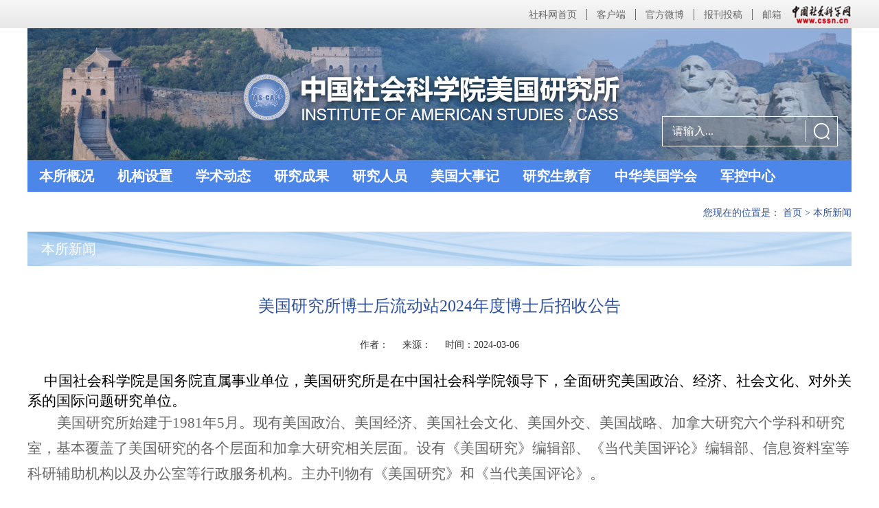

--- FILE ---
content_type: text/html
request_url: http://ias.cass.cn/sy/ggl/202403/t20240306_5737144.shtml
body_size: 7107
content:
<!DOCTYPE html PUBLIC "-//W3C//DTD XHTML 1.0 Transitional//EN" "http://www.w3.org/TR/xhtml1/DTD/xhtml1-transitional.dtd">
<html xmlns="http://www.w3.org/1999/xhtml">
	<head>
	  <meta http-equiv="Content-Type" content="text/html; charset=utf-8" />
		<title>美国研究所博士后流动站2024年度博士后招收公告-中国社会科学院美国研究所</title>
		<meta name="filetype" content="0">
<meta name="publishedtype" content="1">
<meta name="pagetype" content="1">
<meta name="catalogs" content="78290">
<meta name="contentid" content="5737144">
<meta name="publishdate" content="2024-03-06">
<meta name="author" content="邵炜">
<meta name="source" content="">
	  <link rel="stylesheet" type="text/css" href="../../../images/2019_USAYjs.css" />
	  <script type="text/javascript" src="../../../images/jquery1.83-min.js"></script>
	  <script type="text/javascript" src="../../../images/jquery.SuperSlide.2.1.1.js"></script>
	  <script type="text/javascript" src="../../../images/2019_mysBase.js"></script>
	</head>
	<body>
<style>
.innerCR {
    float: right;
    width: 100%;
    margin-top: 24px;
}
.kuand {
background: url(../../../images/2910_1200ttbg.png);
}
</style>
<div class="ymBox">
			<div class="ymBoxCenter">
				<a class="ymLogoA" href="http://www.cssn.cn/">
					<img src="/images/2019_mysYmLogo_02.jpg" alt="社科网首页" />
				</a>
				<ul>  
					<li><a target="_blank"  href="http://www.cssn.cn/">社科网首页</a></li>
					<li><a target="_blank"  href="http://www.cssn.cn/qt/ydkhd/">客户端</a></li>
					<li><a target="_blank"  href="http://e.t.qq.com/cssn-cn?preview">官方微博</a></li>
					<li><a target="_blank"  href="http://www.cssn.cn/qt/wytg/">报刊投稿</a></li>
					<li><a target="_blank"  href="http://www.cssn.cn/qt/lxwm/">邮箱</a></li>
				</ul>
			</div>
		</div>
		<div class="mysCenter">
			<div class="bannerBox">
                <form name="searchform" method="get" action="http://ias.cssn.cn/was5/web/search" onsubmit="return  checkSeach();" target="_blank">
                <input type="hidden" id="channelid" name="channelid" value="224610" />

		<input type="hidden" value name="page" />
		<input type="hidden" value name="perpage" />
		<input type="hidden" value name="templet" />
		<input type="hidden" value="72.1446429754077.89" name="token" />
                <input type="hidden" id="searchscope" name="searchscope" value="DocTitle" />
                <input name="searchword2" id="textfield" type="hidden" />
				
				<div class="indexSearchBox">
					<input class="indexSearchText" name="searchword" id="searchword" autocomplete="off" type="text" value="请输入..." onfocus="if(this.value==this.defaultValue){this.value='';}" onblur="if(this.value==''||this.value==this.defaultValue){this.value=this.defaultValue;}" />
					<input class="indexSearchBtn" type="submit" value="" />
				</div>			
				
                </form>
				<a class="bannerName" href="/">
					<img src="/images/2019_bannerCBg_08.png" />
				</a>
			</div>
			<ul class="mysNavUl">
     
                                <li><a target="_blank" href="http://ias.cssn.cn/bsgk/">本所概况</a></li>
     
                                <li><a target="_blank" href="http://ias.cssn.cn/jgsz/">机构设置</a></li>
     
                                <li><a target="_blank" href="http://ias.cssn.cn/xsjl/">学术动态</a></li>
     
                                <li><a target="_blank" href="http://ias.cssn.cn/lncgyj/">研究成果</a></li>
     
                                <li><a target="_blank" href="http://ias.cssn.cn/yjry/">研究人员</a></li>
     
                                <li><a target="_blank" href="http://ias.cssn.cn/2019_mgdsj/">美国大事记</a></li>
     
                                <li><a target="_blank" href="http://ias.cssn.cn/yjs/">研究生教育</a></li>
     
                                <li><a target="_blank" href="http://ias.cssn.cn/zhmgxh/">中华美国学会</a></li>
     
                                <li><a target="_blank" href="http://ias.cssn.cn/jkzx/">军控中心</a></li>
     
			</ul>
            
		</div>
		<div class="mysCenter">
			<div class="indexCenter">

				<div class="innerCR ">
<div class="innerCrumbsNav">
						您现在的位置是：
                        <a href="../../../" target="_blank" title="首页">首页</a> 
						 > <span>本所新闻</span>
					</div>
					<div class="innerRTitle kuand">
						<a href='../' target='_blank'><font style='color:#FFF'>本所新闻</font></a>
					</div>
					<div class="innerTextBox">
						<h6>美国研究所博士后流动站2024年度博士后招收公告</h6>
						<div class="innerTextLy">
							<span>作者：</span>
							<span>来源：</span>
							<span>时间：2024-03-06</span>
						</div>
                        <div>
						<div class=TRS_Editor><font face="仿宋">&nbsp; &nbsp; &nbsp; <span style="font-size: 16pt;">中国社会科学院是国务院直属事业单位，美国研究所是在中国社会科学院领导下，全面研究美国政治、经济、社会文化、对外关系的国际问题研究单位。</span> </font>
<p class="MsoNormal" style="text-indent:32.0000pt;mso-char-indent-count:2.0000;line-height:28.0000pt;&#10;mso-line-height-rule:exactly;"><font face="仿宋"><span style="font-size: 16pt;">美国研究所始建于1981年5月。现有美国政治、美国经济、美国社会文化、美国外交</span><span style="font-size: 16pt;">、</span><span style="font-size: 16pt;">美国战略</span><span style="font-size: 16pt;">、加拿大研究六</span><span style="font-size: 16pt;">个学科和研究室，基本覆盖了美国研究的各个层面</span><span style="font-size: 16pt;">和加拿大研究相关层面</span><span style="font-size: 16pt;">。设有《美国研究》编辑部、《当代美国评论》编辑部、信息资料室等科研辅助机构以及办公室等行政服务机构。主办刊物有《美国研究》</span><span style="font-size: 16pt;">和</span><span style="font-size: 16pt;">《当代美国评论》。</span><span style="font-size: 16pt;"><o:p></o:p></span></font></p>
<p class="MsoNormal" style="text-indent:30.7000pt;mso-char-indent-count:1.9200;line-height:29.0000pt;&#10;mso-line-height-rule:exactly;"><span style="font-size: 16pt;"><font face="仿宋">根据科研工作需要，现面向社会公开招收博士后研究人员，具体情况公告如下：</font></span><span style="mso-spacerun:'yes';font-family:仿宋;font-size:16.0000pt;&#10;mso-font-kerning:1.0000pt;"><o:p></o:p></span></p>
<p class="MsoNormal" style="text-indent:30.7000pt;mso-char-indent-count:1.9200;line-height:29.0000pt;&#10;mso-line-height-rule:exactly;"><span style="mso-spacerun:'yes';font-family:黑体;mso-bidi-font-weight:bold;&#10;font-size:16.0000pt;mso-font-kerning:1.0000pt;">&nbsp;<font face="黑体">一、基本条件</font></span><span style="mso-spacerun:'yes';font-family:黑体;mso-bidi-font-weight:bold;&#10;font-size:16.0000pt;mso-font-kerning:1.0000pt;"><o:p></o:p></span></p>
<p class="MsoNormal" style="text-indent:30.7000pt;mso-char-indent-count:1.9200;line-height:29.0000pt;&#10;mso-line-height-rule:exactly;"><font face="仿宋"><span style="font-size: 16pt;">1.具有中华人民共和国国籍(含中国港澳台地区居民)，拥护中华人民共和国宪法，遵守国家法律法规，坚持正确的政治方向、学术导向和价值取向，廉洁自律。</span><span style="font-size: 16pt;"><o:p></o:p></span></font></p>
<p class="MsoNormal" style="text-indent:30.7000pt;mso-char-indent-count:1.9200;line-height:29.0000pt;&#10;mso-line-height-rule:exactly;"><font face="仿宋"><span style="font-size: 16pt;">2.1988年1月1日（含）以后出生；</span><span style="font-size: 16pt;"><o:p></o:p></span></font></p>
<p class="MsoNormal" style="text-indent:30.7000pt;mso-char-indent-count:1.9200;line-height:29.0000pt;&#10;mso-line-height-rule:exactly;"><font face="仿宋"><span style="font-size: 16pt;">3.具有博士学位且相关专业学术背景、较突出的科研潜力和工作业绩，较高的外语水平，</span><span style="font-size: 16pt;">较强的敬业精神，能肯埋头苦干，开拓创新；</span><span style="font-size: 16pt;">无科研失信情况，能适应专业研究及国际交流的需要，身体健康。</span><span style="font-size: 16pt;"><o:p></o:p></span></font></p>
<p class="MsoNormal" style="text-indent:32.0000pt;mso-char-indent-count:2.0000;line-height:29.0000pt;&#10;mso-line-height-rule:exactly;"><span style="font-size: 16pt;"><font face="仿宋">4.博士后在站期间须脱产全职从事研究工作，不招收在职博士后。</font></span><span style="mso-spacerun:'yes';font-family:仿宋;font-size:16.0000pt;&#10;mso-font-kerning:1.0000pt;"><o:p></o:p></span></p>
<p class="MsoNormal" style="text-indent:30.7000pt;mso-char-indent-count:1.9200;line-height:29.0000pt;&#10;mso-line-height-rule:exactly;"><span style="mso-spacerun:'yes';font-family:黑体;mso-bidi-font-weight:bold;&#10;font-size:16.0000pt;mso-font-kerning:1.0000pt;">二、招收类型</span><span style="mso-spacerun:'yes';font-family:黑体;mso-bidi-font-weight:bold;&#10;font-size:16.0000pt;mso-font-kerning:1.0000pt;"><o:p></o:p></span></p>
<p class="MsoNormal" style="text-indent:32.0000pt;mso-char-indent-count:2.0000;line-height:29.0000pt;&#10;mso-line-height-rule:exactly;"><span style="font-size: 16pt;"><font face="仿宋" style="">国家资助博士后（</font><font face="仿宋">B、C档）。</font></span><span style="mso-spacerun:'yes';font-family:仿宋;font-size:16.0000pt;&#10;mso-font-kerning:1.0000pt;"><o:p></o:p></span></p>
<p class="MsoNormal" style="text-indent:30.7000pt;mso-char-indent-count:1.9200;line-height:29.0000pt;&#10;mso-line-height-rule:exactly;"><span style="mso-spacerun:'yes';font-family:黑体;mso-bidi-font-weight:bold;&#10;font-size:16.0000pt;mso-font-kerning:1.0000pt;">三、合作导师及研究方向</span><span style="mso-spacerun:'yes';font-family:黑体;mso-bidi-font-weight:bold;&#10;font-size:16.0000pt;mso-font-kerning:1.0000pt;"><o:p></o:p></span></p>
<table class="MsoNormalTable" border="1" cellspacing="0" style="border-collapse:collapse;margin-left:19.6000pt;border:none;&#10;mso-border-left-alt:0.5000pt solid windowtext;mso-border-top-alt:0.5000pt solid windowtext;mso-border-right-alt:0.5000pt solid windowtext;&#10;mso-border-bottom-alt:0.5000pt solid windowtext;mso-border-insideh:0.5000pt solid windowtext;mso-border-insidev:0.5000pt solid windowtext;&#10;mso-padding-alt:0.0000pt 5.4000pt 0.0000pt 5.4000pt ;">
    <tbody>
        <tr style="height:29.4000pt;">
            <td width="160" valign="center" style="width:120.5000pt;padding:0.0000pt 5.4000pt 0.0000pt 5.4000pt ;border-left:1.0000pt solid windowtext;&#10;mso-border-left-alt:0.5000pt solid windowtext;border-right:1.0000pt solid windowtext;mso-border-right-alt:0.5000pt solid windowtext;&#10;border-top:1.0000pt solid windowtext;mso-border-top-alt:0.5000pt solid windowtext;border-bottom:1.0000pt solid windowtext;&#10;mso-border-bottom-alt:0.5000pt solid windowtext;">
            <p class="MsoNormal" align="center" style="text-align:center;"><font face="仿宋"><span style="font-size: 16pt;">合作导师</span><span style="font-size: 16pt;"><o:p></o:p></span></font></p>
            </td>
            <td width="217" valign="center" style="width:163.0000pt;padding:0.0000pt 5.4000pt 0.0000pt 5.4000pt ;border-left:1.0000pt solid windowtext;&#10;mso-border-left-alt:0.5000pt solid windowtext;border-right:1.0000pt solid windowtext;mso-border-right-alt:0.5000pt solid windowtext;&#10;border-top:1.0000pt solid windowtext;mso-border-top-alt:0.5000pt solid windowtext;border-bottom:1.0000pt solid windowtext;&#10;mso-border-bottom-alt:0.5000pt solid windowtext;">
            <p class="MsoNormal" align="center" style="text-align:center;"><font face="仿宋"><span style="font-size: 16pt;">研究方向</span><span style="font-size: 16pt;"><o:p></o:p></span></font></p>
            </td>
            <td width="147" valign="center" style="width:110.6000pt;padding:0.0000pt 5.4000pt 0.0000pt 5.4000pt ;border-left:1.0000pt solid windowtext;&#10;mso-border-left-alt:0.5000pt solid windowtext;border-right:1.0000pt solid windowtext;mso-border-right-alt:0.5000pt solid windowtext;&#10;border-top:1.0000pt solid windowtext;mso-border-top-alt:0.5000pt solid windowtext;border-bottom:1.0000pt solid windowtext;&#10;mso-border-bottom-alt:0.5000pt solid windowtext;">
            <p class="MsoNormal" align="center" style="text-align:center;"><font face="仿宋"><span style="font-size: 16pt;">招收类别</span><span style="font-size: 16pt;"><o:p></o:p></span></font></p>
            </td>
        </tr>
        <tr style="height:28.7000pt;">
            <td width="160" valign="center" style="width:120.5000pt;padding:0.0000pt 5.4000pt 0.0000pt 5.4000pt ;border-left:1.0000pt solid windowtext;&#10;mso-border-left-alt:0.5000pt solid windowtext;border-right:1.0000pt solid windowtext;mso-border-right-alt:0.5000pt solid windowtext;&#10;border-top:none;mso-border-top-alt:0.5000pt solid windowtext;border-bottom:1.0000pt solid windowtext;&#10;mso-border-bottom-alt:0.5000pt solid windowtext;">
            <p class="MsoNormal" align="center" style="text-align:center;"><font face="仿宋"><span style="font-size: 16pt;">袁 </span><span style="font-size: 16pt;">&nbsp;</span><span style="font-size: 16pt;">征</span><span style="font-size: 16pt;"><o:p></o:p></span></font></p>
            </td>
            <td width="217" valign="center" style="width:163.0000pt;padding:0.0000pt 5.4000pt 0.0000pt 5.4000pt ;border-left:1.0000pt solid windowtext;&#10;mso-border-left-alt:0.5000pt solid windowtext;border-right:1.0000pt solid windowtext;mso-border-right-alt:0.5000pt solid windowtext;&#10;border-top:none;mso-border-top-alt:0.5000pt solid windowtext;border-bottom:1.0000pt solid windowtext;&#10;mso-border-bottom-alt:0.5000pt solid windowtext;">
            <p class="MsoNormal" align="center" style="text-align:center;"><font face="仿宋"><span style="font-size: 16pt;">中美关系、美国外交</span><span style="font-size: 16pt;"><o:p></o:p></span></font></p>
            </td>
            <td width="147" valign="center" style="width:110.6000pt;padding:0.0000pt 5.4000pt 0.0000pt 5.4000pt ;border-left:1.0000pt solid windowtext;&#10;mso-border-left-alt:0.5000pt solid windowtext;border-right:1.0000pt solid windowtext;mso-border-right-alt:0.5000pt solid windowtext;&#10;border-top:none;mso-border-top-alt:0.5000pt solid windowtext;border-bottom:1.0000pt solid windowtext;&#10;mso-border-bottom-alt:0.5000pt solid windowtext;">
            <p class="MsoNormal" align="center" style="text-align:center;"><font face="仿宋"><span style="font-size: 16pt;">国资（B、C档）</span><span style="font-size: 16pt;"><o:p></o:p></span></font></p>
            </td>
        </tr>
        <tr style="height:28.7000pt;">
            <td width="160" valign="center" style="width:120.5000pt;padding:0.0000pt 5.4000pt 0.0000pt 5.4000pt ;border-left:1.0000pt solid windowtext;&#10;mso-border-left-alt:0.5000pt solid windowtext;border-right:1.0000pt solid windowtext;mso-border-right-alt:0.5000pt solid windowtext;&#10;border-top:none;mso-border-top-alt:0.5000pt solid windowtext;border-bottom:1.0000pt solid windowtext;&#10;mso-border-bottom-alt:0.5000pt solid windowtext;">
            <p class="MsoNormal" align="center" style="text-align:center;"><font face="仿宋"><span style="font-size: 16pt;">刘卫东</span><span style="font-size: 16pt;"><o:p></o:p></span></font></p>
            </td>
            <td width="217" valign="center" style="width:163.0000pt;padding:0.0000pt 5.4000pt 0.0000pt 5.4000pt ;border-left:1.0000pt solid windowtext;&#10;mso-border-left-alt:0.5000pt solid windowtext;border-right:1.0000pt solid windowtext;mso-border-right-alt:0.5000pt solid windowtext;&#10;border-top:none;mso-border-top-alt:0.5000pt solid windowtext;border-bottom:1.0000pt solid windowtext;&#10;mso-border-bottom-alt:0.5000pt solid windowtext;">
            <p class="MsoNormal" align="center" style="text-align:center;"><font face="仿宋"><span style="font-size: 16pt;">美国政治、中美关系</span><span style="font-size: 16pt;"><o:p></o:p></span></font></p>
            </td>
            <td width="147" valign="center" style="width:110.6000pt;padding:0.0000pt 5.4000pt 0.0000pt 5.4000pt ;border-left:1.0000pt solid windowtext;&#10;mso-border-left-alt:0.5000pt solid windowtext;border-right:1.0000pt solid windowtext;mso-border-right-alt:0.5000pt solid windowtext;&#10;border-top:none;mso-border-top-alt:0.5000pt solid windowtext;border-bottom:1.0000pt solid windowtext;&#10;mso-border-bottom-alt:0.5000pt solid windowtext;">
            <p class="MsoNormal" align="center" style="text-align:center;"><span style="font-size: 16pt;"><font face="仿宋" style="">国资（</font><font face="仿宋" style="">B、C档）</font></span><span style="font-family:仿宋;font-size:16.0000pt;mso-font-kerning:1.0000pt;"><o:p></o:p></span></p>
            </td>
        </tr>
    </tbody>
</table>
<p class="MsoNormal" style="text-indent:32.0000pt;mso-char-indent-count:2.0000;line-height:29.0000pt;&#10;mso-line-height-rule:exactly;"><span style="mso-spacerun:'yes';font-family:黑体;mso-bidi-font-weight:bold;&#10;font-size:16.0000pt;mso-font-kerning:1.0000pt;">四</span><span style="mso-spacerun:'yes';font-family:黑体;mso-bidi-font-weight:bold;&#10;font-size:16.0000pt;mso-font-kerning:1.0000pt;">、相关要求</span><span style="mso-spacerun:'yes';font-family:黑体;mso-bidi-font-weight:bold;&#10;font-size:16.0000pt;mso-font-kerning:1.0000pt;"><o:p></o:p></span></p>
<p class="MsoNormal" style="text-indent:32.1500pt;mso-char-indent-count:2.0000;line-height:29.0000pt;&#10;mso-line-height-rule:exactly;"><b><span style="font-family: 仿宋; font-size: 16pt;">1.招收办法。</span></b><font face="仿宋"><span style="font-size: 16pt;">申请人在公告期内</span><span style="font-size: 16pt;">向我所指定电子邮箱</span><span style="font-size: 16pt;">提交申</span><span style="font-size: 16pt;">报</span><span style="font-size: 16pt;">材料，我所将成立专家评审组，采用面试、答辩等形式考核申请人的综合素质、学术水平和科研能力。通过评审者将被推荐进行申报遴选。按照</span><span style="font-size: 16pt;">“个人申报、单位推荐、专家评审、择优资助”</span><span style="font-size: 16pt;">的原则实施分类分档资助。拟进站人员获选国资计划3个月内，办理进站手续。</span></font><span style="mso-spacerun:'yes';font-family:仿宋;font-size:16.0000pt;&#10;mso-font-kerning:1.0000pt;"><o:p></o:p></span></p>
<p class="MsoNormal" style="text-indent:32.1500pt;mso-char-indent-count:2.0000;line-height:29.0000pt;&#10;mso-line-height-rule:exactly;"><b><span style="font-family: 仿宋; font-size: 16pt;">2.招收要求。</span></b><font face="仿宋"><span style="font-size: 16pt;">除符合基本条件外，申请人应于博士期间独著或作为第一作者或作为第二作者（博士生导师为第一作者）在核心期刊发表至少1篇学术论文；无论文发表者，博士毕业论文应被评为</span><span style="font-size: 16pt;">“优秀”等</span><span style="font-size: 16pt;">次；境外院校毕业博士的成果发表要求可适当放宽。核心期刊范围参照《中文核心期刊要目总览》《中文社会科学引文索引（CSSCI）来源期刊》《中国人文社会科学期刊AMI综合评价报告》。</span></font><span style="mso-spacerun:'yes';font-family:仿宋;font-size:16.0000pt;&#10;mso-font-kerning:1.0000pt;"><o:p></o:p></span></p>
<p class="MsoNormal" style="text-indent:32.1500pt;mso-char-indent-count:2.0000;line-height:29.0000pt;&#10;mso-line-height-rule:exactly;"><b><span style="font-family: 仿宋; font-size: 16pt;">3.支持保障。</span></b><font face="仿宋"><span style="font-size: 16pt;">博士后日常经费由国家按相应档次资助标准拨付</span><span style="font-size: 16pt;">，我所将全部用来保障博士后在站期间的日常生活，包括工资、奖金、生活补助和社会保险个人缴纳部分等。博士后社会保险单位缴纳部分由我所自行承担。</span><span style="font-size: 16pt;">博士后出站前申报科研业绩评估考核资助，国家择优予以一次性资助。我</span><span style="font-size: 16pt;">所</span><span style="font-size: 16pt;">配套</span><span style="font-size: 16pt;">博士后</span><span style="font-size: 16pt;">创新项目经费</span><span style="font-size: 16pt;">以</span><span style="font-size: 16pt;">资助</span><span style="font-size: 16pt;">博士后在站期间的</span><span style="font-size: 16pt;">科研</span><span style="font-size: 16pt;">工作</span><span style="font-size: 16pt;">，并安排独立公寓。</span></font><span style="mso-spacerun:'yes';font-family:仿宋;font-size:16.0000pt;&#10;mso-font-kerning:1.0000pt;"><o:p></o:p></span></p>
<p class="MsoNormal" style="text-indent:32.1500pt;mso-char-indent-count:2.0000;line-height:29.0000pt;&#10;mso-line-height-rule:exactly;"><b><span style="font-family: 仿宋; font-size: 16pt;">4.业绩考核。</span></b><span style="font-size: 16pt;"><font face="仿宋">由国家统一组织。</font></span><span style="mso-spacerun:'yes';font-family:仿宋;font-size:16.0000pt;&#10;mso-font-kerning:1.0000pt;"><o:p></o:p></span></p>
<p class="MsoNormal" style="text-indent:32.1500pt;mso-char-indent-count:2.0000;line-height:29.0000pt;&#10;mso-line-height-rule:exactly;"><b><span style="font-family: 仿宋; font-size: 16pt;">5.在站期限。</span></b><span style="font-size: 16pt;"><font face="仿宋">在站时间一般为两年，确因科研工作需要，经本所党委审批同意，最多可延期半年。</font></span><span style="mso-spacerun:'yes';font-family:仿宋;font-size:16.0000pt;&#10;mso-font-kerning:1.0000pt;"><o:p></o:p></span></p>
<p class="MsoNormal" style="text-indent:30.7000pt;mso-char-indent-count:1.9200;line-height:29.0000pt;&#10;mso-line-height-rule:exactly;"><span style="mso-spacerun:'yes';font-family:黑体;mso-bidi-font-weight:bold;&#10;font-size:16.0000pt;mso-font-kerning:1.0000pt;">五</span><span style="mso-spacerun:'yes';font-family:黑体;mso-bidi-font-weight:bold;&#10;font-size:16.0000pt;mso-font-kerning:1.0000pt;">、申请程序</span><span style="mso-spacerun:'yes';font-family:黑体;mso-bidi-font-weight:bold;&#10;font-size:16.0000pt;mso-font-kerning:1.0000pt;"><o:p></o:p></span></p>
<p class="MsoNormal" style="text-indent:32.0000pt;mso-char-indent-count:2.0000;line-height:29.0000pt;&#10;mso-line-height-rule:exactly;"><font face="仿宋"><span style="font-size: 16pt;">申请者应综合考虑本人研究方向、研究基础、导师研究领域等因素后进行申报</span><span style="font-size: 16pt;">，导师简介详见附件1</span><span style="font-size: 16pt;">。</span></font><span style="mso-spacerun:'yes';font-family:仿宋;font-size:16.0000pt;&#10;mso-font-kerning:1.0000pt;"><o:p></o:p></span></p>
<p class="MsoNormal" style="text-indent:32.1500pt;mso-char-indent-count:2.0000;line-height:29.0000pt;&#10;mso-line-height-rule:exactly;"><b><span style="font-family: 仿宋; font-size: 16pt;">（一）申报材料</span></b><span style="mso-spacerun:'yes';font-family:仿宋;font-size:16.0000pt;&#10;mso-font-kerning:1.0000pt;">（提供电子版即可）</span><span style="mso-spacerun:'yes';font-family:仿宋;font-size:16.0000pt;&#10;mso-font-kerning:1.0000pt;"><o:p></o:p></span></p>
<p class="MsoNormal" style="text-indent:32.0000pt;mso-char-indent-count:2.0000;line-height:29.0000pt;&#10;mso-line-height-rule:exactly;"><font face="仿宋"><span style="font-size: 16pt;">1.</span><span style="letter-spacing: -1pt; font-size: 16pt;">国家资助</span><span style="letter-spacing: -1pt; font-size: 16pt;">博士后</span><span style="letter-spacing: -1pt; font-size: 16pt;">研究人员计划（B、C档）</span><span style="letter-spacing: -1pt; font-size: 16pt;">申报书</span><span style="font-size: 16pt;">（附件2）；</span><span style="font-size: 16pt;"><o:p></o:p></span></font></p>
<p class="MsoNormal" style="text-indent:32.0000pt;mso-char-indent-count:2.0000;line-height:29.0000pt;&#10;mso-line-height-rule:exactly;"><font face="仿宋"><span style="font-size: 16pt;">2.博士研究生毕业证书、博士学位证书扫描件</span><span style="font-size: 16pt;">或博士论文答辩决议书及学位办公室证明</span><span style="font-size: 16pt;">；</span><span style="font-size: 16pt;"><o:p></o:p></span></font></p>
<p class="MsoNormal" style="text-indent:32.0000pt;mso-char-indent-count:2.0000;line-height:29.0000pt;&#10;mso-line-height-rule:exactly;"><font face="仿宋"><span style="font-size: 16pt;">3.2篇（部）已公开发表的学术代表作</span><span style="font-size: 16pt;">（电子版）</span><span style="font-size: 16pt;">；</span><span style="font-size: 16pt;"><o:p></o:p></span></font></p>
<p class="MsoNormal" style="text-indent:32.0000pt;mso-char-indent-count:2.0000;line-height:29.0000pt;&#10;mso-line-height-rule:exactly;"><font face="仿宋"><span style="font-size: 16pt;">4.身份证、户口本（卡）扫描件。</span><span style="font-size: 16pt;"><o:p></o:p></span></font></p>
<p class="MsoNormal" style="text-indent:32.0000pt;mso-char-indent-count:2.0000;line-height:29.0000pt;&#10;mso-line-height-rule:exactly;"><font face="仿宋"><span style="font-size: 16pt;">申请者请于2024年3月</span><span style="font-size: 16pt;">22</span><span style="font-size: 16pt;">日前将上述申报材料电子版打包发送至</span><span style="font-size: 16pt;">邮箱</span><span style="font-size: 16pt;">：</span><span style="font-size: 16pt;">wan</span><span style="font-size: 16pt;">ggw@cass.org.cn，并在邮件主题上注明</span><span style="font-size: 16pt;">:</span><span style="font-size: 16pt;">“国资博士后报名（姓名）”</span><span style="font-size: 16pt;">。</span><span style="font-size: 16pt;">所有申请者的申报材料待我所评审结束后，由我站办公室负责统一销毁及删除。</span></font><span style="mso-spacerun:'yes';font-family:仿宋;font-size:16.0000pt;&#10;mso-font-kerning:1.0000pt;"><o:p></o:p></span></p>
<p class="MsoNormal" style="text-indent:32.1500pt;mso-char-indent-count:2.0000;line-height:29.0000pt;&#10;mso-line-height-rule:exactly;"><b><span style="font-family: 仿宋; font-size: 16pt;">（二）遴选推荐</span></b><b><span style="font-family: 仿宋; font-size: 16pt;"><o:p></o:p></span></b></p>
<p class="MsoNormal" style="text-indent:32.0000pt;mso-char-indent-count:2.0000;line-height:29.0000pt;&#10;mso-line-height-rule:exactly;"><font face="仿宋"><span style="font-size: 16pt;">1.自公告发布之日起至3月</span><span style="font-size: 16pt;">22</span><span style="font-size: 16pt;">日止，申请人提交材料；</span><span style="font-size: 16pt;"><o:p></o:p></span></font></p>
<p class="MsoNormal" style="text-indent:32.0000pt;mso-char-indent-count:2.0000;line-height:29.0000pt;&#10;mso-line-height-rule:exactly;"><font face="仿宋"><span style="font-size: 16pt;">2.3月</span><span style="font-size: 16pt;">2</span><span style="font-size: 16pt;">7日前，</span><span style="font-size: 16pt;">我所</span><span style="font-size: 16pt;">博士后流动站组织专家评审组采用面试、答辩等形式考察申请人的综合素质、学术水平和科研能力，确定推荐人选；</span><span style="font-size: 16pt;"><o:p></o:p></span></font></p>
<p class="MsoNormal" style="text-indent:32.0000pt;mso-char-indent-count:2.0000;line-height:29.0000pt;&#10;mso-line-height-rule:exactly;"><font face="仿宋"><span style="font-size: 16pt;">3.3月2</span><span style="font-size: 16pt;">8</span><span style="font-size: 16pt;">日至31日，组织推荐人进行</span><span style="font-size: 16pt;">网上</span><span style="font-size: 16pt;">系统申报。</span></font><span style="mso-spacerun:'yes';font-family:仿宋;font-size:16.0000pt;&#10;mso-font-kerning:1.0000pt;"><o:p></o:p></span></p>
<p class="MsoNormal" style="text-indent:32.1500pt;mso-char-indent-count:2.0000;line-height:29.0000pt;&#10;mso-line-height-rule:exactly;"><b><span style="font-family: 仿宋; font-size: 16pt;">（三）联系方式</span></b><b><span style="font-family: 仿宋; font-size: 16pt;"><o:p></o:p></span></b></p>
<p class="MsoNormal" style="text-indent:32.0000pt;mso-char-indent-count:2.0000;"><font face="仿宋"><span style="font-size: 16pt;">联系人：王老师</span><span style="font-size: 16pt;"><o:p></o:p></span></font></p>
<p class="MsoNormal" style="text-indent:32.0000pt;mso-char-indent-count:2.0000;"><font face="仿宋"><span style="font-size: 16pt;">联系电话：010-84083509</span><span style="font-size: 16pt;"><o:p></o:p></span></font></p>
<p class="MsoNormal" style="text-indent:31.5000pt;"><font face="仿宋"><span style="font-size: 16pt;">电子邮箱：</span><a href="mailto:wanggw@cass.org.cn"><u><span class="15" style="font-size: 16pt;">wanggw@cass.org.cn</span></u></a><span style="font-size: 16pt;"><o:p></o:p></span></font></p>
<p class="MsoNormal" style="text-indent:31.5000pt;"><font face="仿宋"><span style="font-size: 16pt;">申报截止日期：202</span><span style="font-size: 16pt;">4</span><span style="font-size: 16pt;">年 </span><span style="font-size: 16pt;">3</span><span style="font-size: 16pt;">月</span><span style="font-size: 16pt;">22</span><span style="font-size: 16pt;">日</span><span style="font-size: 16pt;"><o:p></o:p></span></font></p>
<p class="MsoNormal" style="text-indent:31.5000pt;"><span style="mso-spacerun:'yes';font-family:仿宋;font-size:16.0000pt;&#10;mso-font-kerning:1.0000pt;"><br />
</span></p>
<p class="MsoNormal" style="text-align: right; text-indent: 32pt; line-height: 29pt;"><span style="mso-spacerun:'yes';font-family:'Times New Roman';mso-fareast-font-family:仿宋_GB2312;&#10;font-size:16.0000pt;mso-font-kerning:1.0000pt;">&nbsp; &nbsp;</span><span style="mso-spacerun:'yes';font-family:仿宋;letter-spacing:-1.0000pt;&#10;font-size:16.0000pt;mso-font-kerning:1.0000pt;">中国社会科学院</span><span style="mso-spacerun:'yes';font-family:仿宋;letter-spacing:-1.0000pt;&#10;font-size:16.0000pt;mso-font-kerning:1.0000pt;">美国</span><span style="mso-spacerun:'yes';font-family:仿宋;letter-spacing:-1.0000pt;&#10;font-size:16.0000pt;mso-font-kerning:1.0000pt;">研究所</span></p>
<p class="MsoNormal" style="text-align: right; text-indent: 32pt; line-height: 29pt;"><span style="font-family: 仿宋; font-size: 16pt;">2024年3月6日</span></p></div>
                        </div>
					</div>

<script language="JavaScript">

var content2='./P020240306456588094604.docx;./P020240306456588687685.doc';
var appfilesname='附件1：博士后导师简介.docx;附件 2：国家资助博士后研究人员计划（B、C 档）申报书.doc';
if (content2!="")
{
document.write('<div class="innerXgfj">相关附件：</div><ul class="innerXgfjUl">');
var myArray2=content2.split(";");
var myappname=appfilesname.split(";");
for (var nn2=0;nn2<myArray2.length;nn2++)
{
document.write('<li><a href="'+myArray2[nn2]+'" target="_blank" class="body2">'+myappname[nn2]+'</a></li>');
}
document.write('</ul>');
}
</script>

					
					<a  target="_blank" class="innerFhListBtn" href="../">返回列表</a>
				</div>
			</div>
		</div>

<div class="mysFooter">

			<div class="mysFooterUl">
				<!--<a href="">关于我们</a>
				<a href="">诚聘精英</a>
				<a href="">网站地图</a>
				<a href="">联系我们</a>-->
			</div>

			<p class="mysFooterBq">中国社科院美国研究所 版权所有@2010 京ICP备05036911号</p>
			<div class="mysFooterUl">
<div align="center">
<script type="text/javascript">var cnzz_protocol = (("https:" == document.location.protocol) ? " https://" : " http://");document.write(unescape("%3Cspan id='cnzz_stat_icon_1255767420'%3E%3C/span%3E%3Cscript src='" + cnzz_protocol + "s95.cnzz.com/stat.php%3Fid%3D1255767420%26show%3Dpic' type='text/javascript'%3E%3C/script%3E"));</script>
</div>
<div style="display:none">
<script type="text/javascript">document.write(unescape("%3Cscript src='http://cl2.webterren.com/webdig.js?z=28' type='text/javascript'%3E%3C/script%3E"));</script>
<script type="text/javascript">wd_paramtracker("_wdxid=000000000000000000000000000000000000000000")</script>
<script src="http://s22.cnzz.com/stat.php?id=5545901&web_id=5545901" language="JavaScript"></script>
</div>
			</div>
		</div>
<script>
jQuery(function($){
var url="http://ias.cssn.cn/sy/ggl/";
if(url.indexOf("cssn.cn/2019_bsgk/")>0)
{$(".mysNavUl li").eq(0).addClass("active").siblings().removeClass("active");}

if(url.indexOf("cssn.cn/2019_jgsz/")>0)
{$(".mysNavUl li").eq(1).addClass("active").siblings().removeClass("active");}

if(url.indexOf("cssn.cn/2019_zhmgxh_118429/")>0)
{$(".mysNavUl li").eq(2).addClass("active").siblings().removeClass("active");}

if(url.indexOf("cssn.cn/2019_jkzx_118436/")>0)
{$(".mysNavUl li").eq(3).addClass("active").siblings().removeClass("active");}

if(url.indexOf("cssn.cn/2019_xsdt/")>0)
{$(".mysNavUl li").eq(4).addClass("active").siblings().removeClass("active");}

if(url.indexOf("cssn.cn/2019_yjcg_118448/")>0)
{$(".mysNavUl li").eq(5).addClass("active").siblings().removeClass("active");}

if(url.indexOf("cssn.cn/yjry_118631/")>0)
{$(".mysNavUl li").eq(6).addClass("active").siblings().removeClass("active");}

if(url.indexOf("cssn.cn/2019_cbw/")>0)
{$(".mysNavUl li").eq(7).addClass("active").siblings().removeClass("active");}

if(url.indexOf("cssn.cn/2019_mgdsj/")>0)
{$(".mysNavUl li").eq(8).addClass("active").siblings().removeClass("active");}

if(url.indexOf("cssn.cn/2019_yjsjy/")>0)
{$(".mysNavUl li").eq(9).addClass("active").siblings().removeClass("active");}

});
</script>
		<script>
			$(function(){
			
			})
		</script>
	</body>
</html>

--- FILE ---
content_type: text/css
request_url: http://ias.cass.cn/images/2019_USAYjs.css
body_size: 6102
content:
*{
	padding: 0;
	margin: 0;
	border:0;
	font-family: "微软雅黑";
}
li,ul{
	list-style: none;
}
a{
	text-decoration: none;
}
i{
	font-style:normal
}
body,html{
	background: #fff;
}
.ymBox{
	min-width: 1200px;
	background: url(2019_mysYmBg_02.jpg) repeat-x;
	height: 41px;
}
.ymBoxCenter{
	margin: 0 auto;
	height: 41px;
	width: 1200px;
}
.ymBoxCenter ul{
	overflow: hidden;
	float: right;
    height: 16px;
    margin-top: 13px;
}
.ymBoxCenter ul li{
	padding:0 14px;
	border-left: 1px solid #666666;
	line-height: 16px;
	height: 16px;
	float: left;
}
.ymBoxCenter ul li a{
	font-size: 14px;
	color: #666;
	transition: .2s;
	-moz-transition: .2s;	/* Firefox 4 */
	-webkit-transition: .2s;	/* Safari å’Œ Chrome */
	-o-transition: .2s;	/* Opera */
}
.ymBoxCenter ul li a:hover{
	color: #4c86e8;
}
.ymLogoA{
	display: block;
	float: right;
}
.mysCenter{
	width: 1200px;
	margin: 0 auto;
}
.bannerBox{
	height: 192px;
	position: relative;
	background: url(2019_bannerBg.jpg) no-repeat;
}
.indexSearchBox{
	position: absolute;
	right: 20px;
	float: left;
	top: 128px;
	border:1px solid #fff;
	background: url(2019_bannerCBg2_03.png);
	width: 254px;
	height: 42px;
}
.indexSearchBox input.indexSearchText{
	float: left;
	width: 180px;
	height: 31px;
	line-height: 31px;
	border: 0;
	border-right:1px solid #fff ;
	padding:0 14px;
    outline: none;
    font-size: 16px;
    color: #fff;
    margin-top: 5px;
    background: none;
}
.indexSearchBox input.indexSearchBtn{
	width: 45px;
	height: 42px;
	border:0;
	cursor: pointer;
	background: url(2019_searchBtn_03.png) center center no-repeat;
}
.bannerName{
	float: right;
	display: block;
	margin-top: 60px;
	margin-right: 330px;
}
.bannerLogo{
	margin-top: 27px;
	float: right;
	display: block;
}
.mysNavUl{
	overflow: hidden;
	background: #4c86e8;
}
.mysNavUl li{
	float: left;
	height: 46px;
}
.mysNavUl li a{
	padding:0 17px;
	display: block;
	height: 46px;
	line-height: 46px;
	font-size: 20px;
	color: #fff;
	text-align: center;
	background: #4c86e8;
	font-weight: bold;
	transition: .2s;
	-moz-transition: .2s;	/* Firefox 4 */
	-webkit-transition: .2s;	/* Safari å’Œ Chrome */
	-o-transition: .2s;	/* Opera */
}
.mysNavUl li.active a{
	background: #3c65bc;
}
.mysNavUl li a:hover{
	background: #3c65bc;
}
.indexCenter{
	overflow: hidden;
	padding-bottom: 50px;
}
.indexCenter .indexCenterL{
	float: left;
	width: 835px;
}
.indexCenter .indexCenterR{
	float: right;
	width: 335px;
}
.indexLbBox{
	overflow: hidden;
	padding-top: 30px;
}
.indexSlideBox{float: left; width:458px; height:306px; overflow:hidden; position:relative;  }
.indexSlideBox .hd{ height:15px; overflow:hidden; position:absolute; right:14px; bottom:5px; z-index:1; }
.indexSlideBox .hd ul{ overflow:hidden; zoom:1; float:left;  }
.indexSlideBox .hd ul li{ float:left; margin-right:6px;  width:10px; height:10px; line-height:14px; text-align:center; background:url(2019_indexLbYd_05.png) no-repeat; cursor:pointer; }
.indexSlideBox .hd ul li.on{ background:url(2019_indexLbYd_03.png) no-repeat;  }
.indexSlideBox .bd{ position:relative; height:100%; z-index:0; width:458px; height:306px;  }
.indexSlideBox .bd li{ zoom:1; vertical-align:middle;width:458px; height:306px; }
.indexSlideBox .bd img{ width:100%; height:306px; display:block;  }
.indexSlideBox .bd li a{
   display: block;
   position: relative;
   width:458px; height:306px;
}
.indexSlideBox .bd li a span{
   display: block;
   position: absolute;
   left: 0;
   bottom: 0;
   width: 346px;
   padding:0 100px 0 12px;
   background: url(2019_indexLbBg_03.png);
   height: 29px;
   color: #fff;
   font-size: 14px;
   line-height: 29px;
   white-space:nowrap;
   overflow:hidden;
   text-overflow:ellipsis;
}

.indexLbRUlBox{
	width: 350px;
	float: right;
}
.indexLbRUlBox li{
	overflow: hidden;
	margin-bottom: 9px;
	vertical-align: bottom;
}
.indexLbRUlBox li .indexLbRUlTime{
	width: 60px;
	height: 60px;
	background: url(2019_indexLbRulBg_03.png) no-repeat;
	text-align: center;
	float: left;
}
.indexLbRUlBox li .indexLbRUlTime span{
	display: block;
	height: 30px;
	line-height: 35px;
	font-size:14px;
	color: #fff;
}
.indexLbRUlBox li .indexLbRUlTime i{
	display: block;
	height: 30px;
	line-height: 25px;
	font-size:16px;
	color: #0c317c;
	font-weight: bold;
}
.indexLbRUlBox li a{
	display: block;
	float: right;
	width: 272px;
	float: right;
	font-size:16px;
	color: #333333;
	height: 56px;
	line-height: 24px;
	margin-top: 4px;
	padding-bottom:14px;
	background: url(2019_indexLbRulBg_07.png) left bottom repeat-x;
	transition: .2s;
	-moz-transition: .2s;	/* Firefox 4 */
	-webkit-transition: .2s;	/* Safari å’Œ Chrome */
	-o-transition: .2s;	/* Opera */
}
.indexLbRUlBox li a:hover{
	color: #0c317c;
}
.indexListBase{
	padding-top:30px;
}
.indexListBase .indexListTitle{
	height: 32px;
}
.indexListBase .indexListTitle a{
	display: block;
	height: 21px;
	line-height: 21px;
	font-size: 14px;
	color: #2c509d;
	float: right;
}
.indexListTitleName{
	float: left;
	font-size: 21px;
	color: #2c509d;
	font-weight: bold;
	height: 21px;
	line-height: 21px;
}
.indexListTitleName img{
	float: left;
	margin-right: 10px;
}
.indexListUl{
	margin-top: 9px;
}
.indexListUl li{
	overflow: hidden;
	height: 36px;
	line-height: 36px;
	vertical-align: bottom;
	padding-left: 28px;
	background: url(2019_indexImg3_17.png) left center no-repeat;
}
.indexListUl li a{
	float: left;
	display: block;
	font-size: 16px;
	color: #333;
	white-space:nowrap;
    overflow:hidden;
    text-overflow:ellipsis;
	transition: .2s;
	-moz-transition: .2s;	/* Firefox 4 */
	-webkit-transition: .2s;	/* Safari å’Œ Chrome */
	-o-transition: .2s;	/* Opera */
}
.indexListUl li a:hover{
	color: #2c509d;
}
.indexListUl li span{
	float: right;
	font-size: 14px;
	color: #666;
}

.indexYjPlBox{
	margin-top: 30px;
	background: #fafafa;
}
.indexYjPlNav{
	border-top:1px solid #3c65bc;
	overflow: hidden;
}
.indexYjPlNav ul{
	float: left;
}
.indexYjPlNav ul li{
	float: left;
	padding:0 40px;
	height: 45px;
	line-height: 50px;
	font-size: 21px;
	color: #2c509d;
	position: relative;
	cursor: pointer;
}
.indexYjPlNav ul li i{
	display: none;
	width: 12px;
	height: 8px;
	position: absolute;
	top: 0;
	left: 50%;
	margin-left: -6px;
	background: url(2019_indexImg3_24.png) no-repeat;
}
.indexYjPlNav ul li.active{
	color: #fff;
	background: #588fe7;
}
.indexYjPlNav ul li.active i{
	display: block;
}
.indexYjPlNav a{
	float: right;
	display: none;
	height: 45px;
	font-size: 14px;
	color: #2c509d;
	line-height: 45px;
	margin-right: 10px;
}
.indexYjPlNav a.active{
	display: block;
}
.indexYjPlCenter{
	overflow: hidden;
	padding:0 18px 14px;
	display: none;
}
.indexYjPlCenter.active{
	display: block;
}
.indexYjPlCenterL{
	float: left;
	width: 372px;
}
.indexYjPlCenterL .indexYjPlName{
	padding-top: 15px;
	height: 28px;
	white-space:nowrap;
    overflow:hidden;
    text-overflow:ellipsis;
}
.indexYjPlCenterL .indexYjPlName span{
	font-size:21px;
	color: #000;
	font-weight: bold;
}
.indexYjPlCenterL .indexYjPlName i{
	font-style: italic;
	font-size:16px;
	color: #0c317c;
}
.indexYjPlZy{
	font-size:16px;
	color: #333333;
	font-weight: bold;
	padding:14px 0 4px;
}
.indexYjPlCenterL p{
	font-size:16px;
	color: #333333;
	line-height: 30px;
}
.indexYjPlUl{
	float: right;
	width: 373px;
	padding-left: 25px;
	border-left:1px solid #cccccc;
	margin-top: 64px;
}
.indexYjPlUl li{
	overflow: hidden;
	height: 36px;
	margin-bottom: 20px;
	background: url(2019_indexLbRulBg_07.png) left bottom repeat-x;
}
.indexYjPlUl li a{
	float: left;
	font-size:16px;
	color: #333333;
	line-height: 16px;
	transition: .2s;
	-moz-transition: .2s;	/* Firefox 4 */
	-webkit-transition: .2s;	/* Safari å’Œ Chrome */
	-o-transition: .2s;	/* Opera */
}
.indexYjPlUl li a:hover{
	color: #2c509d;
}
.indexYjPlUl li span{
	float: right;
	font-size:14px;
	color: #666;
	line-height: 16px;
}
.indexList2Box{
	overflow: hidden;
	padding-top:18px ;
}
.indexList2Box .indexList2L{
	width: 402px;
	float: left;
}
.indexList2Box .indexList2R{
	width: 402px;
	float: right;
}
.indexList2Box .indexListBase .indexListTitleName{
	border-bottom: 2px solid #2c509d;
}
.indexList2Box .indexListBase .indexListUl li{
	padding-left: 16px;
	background: url(2019_indexImg3_33.png) left center no-repeat;
}
.indexListTitleNameZz img{
	position: relative;
    top: -5px;
}
.indexList2Box .indexListTitleName{
	padding-bottom: 9px;
	padding-right: 10px;
}
.indexBookBox{
	margin-top: 35px;
	background: #fafafa;
	padding:20px 15px;
}
.indexBookBox ul{
	overflow: hidden;
}
.indexBookBox ul li{
	width: 127px;
	height: 176px;
	padding:0 17px;
	float: left;
}
.indexBookBox ul li a{
	display: block;
}
.indexBookBox ul li a img{
	display: block;
	width: 100%;
	height: 100%;
}

.indexRList{
	margin-top: 30px;
	background: #fafafa;
}
.indexRTitle{
	height: 53px;
	background: url(2019_indexImg3_03.jpg);
}
.indexRTitle p{
	float: left;
	font-size:21px;
	color: #2c509d;
	line-height: 53px;
	padding-left: 20px;
	font-weight: 500;
}
.indexRTitle a{
	display: block;
	float: right;
	font-size:14px;
	color: #2c509d;
	line-height: 53px;
	padding-right: 20px;
}
.indexRListC{
	padding:0 20px;
}

.indexLbRUl2Box{
	margin-top: 20px;
}
.indexLbRUl2Box li{
	overflow: hidden;
	margin-bottom: 7px;
	border-bottom: 1px solid #eaeaea;
}
.indexLbRUl2Box li .indexLbRUl2Time{
	width: 60px;
	height: 60px;
	background: url(2019_indexLbRulBg_03.png) no-repeat;
	text-align: center;
	float: left;
}
.indexLbRUl2Box li .indexLbRUl2Time span{
	display: block;
	height: 30px;
	line-height: 35px;
	font-size:14px;
	color: #fff;
}
.indexLbRUl2Box li .indexLbRUl2Time i{
	display: block;
	height: 30px;
	line-height: 25px;
	font-size:16px;
	color: #0c317c;
	font-weight: bold;
}
.indexLbRUl2Box li a{
	display: block;
	float: right;
	width: 215px;
	float: right;
	font-size:16px;
	color: #333333;
	height: 56px;
	line-height: 24px;
	padding-top: 4px;
	padding-bottom:14px;
	transition: .2s;
	-moz-transition: .2s;	/* Firefox 4 */
	-webkit-transition: .2s;	/* Safari å’Œ Chrome */
	-o-transition: .2s;	/* Opera */
}
.indexLbRUl2Box li a:hover{
	color: #0c317c;
}
.indexRListBase{
	padding-bottom: 10px;
}
.indexRListBase li{
	padding-left: 16px;
	background: url(2019_indexImg3_07.png) left center no-repeat;
	font-size: 16px;
	height: 36px;
	line-height: 36px;
	vertical-align: bottom;
}
.indexRListBase li a{
	display: block;
	height: 36px;
	line-height: 36px;
  color: #333;
  transition: .2s;
	-moz-transition: .2s;	/* Firefox 4 */
	-webkit-transition: .2s;	/* Safari å’Œ Chrome */
	-o-transition: .2s;	/* Opera */
}
.indexRListBase li a:hover{
	color: #0c317c;
}
.indexRBlueUl{
	margin-top: 30px;
	border:1px solid #f5f5f5;
	padding:0 11px;
}

.indexRBlueUl li{
	padding:10px 0;
}
.indexRBlueUl li a{
	display: block;
}
.indexRBlueUl li a img{
	width: 311px;
	height: 86px;
}
.indexRBlueLiOne{
	border-bottom: 1px solid #f5f5f5;
}
.indexRListSp{
	background: none;
	margin-top: 35px;
}
.indexRListSp .indexRListC{
	padding:0 26px
}
.indexRVideo{
	width: 100%;
	height: 211px;
	display: block;
	position: relative;
	margin-top: 20px;
}
.indexRVideo img{
	width: 100%;
	height: 100%;
}
.indexRVideo i{
	width: 60px;
	height: 60px;
	background: url(2019_indexVideoBtn_03.png) no-repeat;
	position: absolute;
	z-index: 1;
	top: 50%;
	left: 50%;
	margin-top: -30px;
	margin-left: -30px;
}
.indexRVideoText{
	display: block;
	height: 34px;
	font-size: 16px;
	color: #333;
	line-height: 34px;
	-moz-transition: .2s;	/* Firefox 4 */
	-webkit-transition: .2s;	/* Safari å’Œ Chrome */
	-o-transition: .2s;	/* Opera */
}
.indexRListSp .indexRListC:hover .indexRVideoText{
	color: #0c317c;
}
.indexRBUl{
	/*margin-top: 10px;*/
}
.indexRBUl li{
	padding-top: 20px;
}
.indexRBUl li a{
	display: block;
	position: relative;
}
.indexRBUl li a span{
	height: 98px;
	line-height: 98px;
	font-size: 32px;
	text-align: center;
	display: block;
	width: 100%;
	position: absolute;
	top: 0;
	left: 0;
	color: #fff;
	font-weight: bold;
}
.indexRBUl li a img{
	width: 100%;
	height: 98px;
}
.mysFooter{
	min-width: 1200px;
	background: url(2019_indexImg3_50.jpg) center center ;
	width: 100%;
	height: 100px;
}
.mysFooterUl{
	text-align: center;
	margin:0 0 18px;
	padding:22px 0 0;
}
.mysFooterUl a{
	font-size:18px;
	line-height: 18px;
	display: inline-block;
	padding:0 16px;
	height: 18px;
	border-left:1px solid #0c317c;
	color: #0c317c;
}
.mysFooterBq{
	text-align: center;
	font-size:16px;
	line-height: 16px;
	height: 16px;
	color: #0c317c;
}
/*å†…é¡µæ ·å¼*/
.innerCL{
	float: left;
	width: 334px;
	margin-top: 56px;
}
.innerCR{
	float: right;
	width: 836px;
	margin-top: 24px;
}
.innerCLTitle{
	height: 52px;
}
.innerCL .indexRTitle p{
	font-weight: bold;
}
.innerCLNav{
	background: #fafafa;
}
.innerCLNav li{
   height: 58px;
   border-bottom: 1px solid #f2f2f2;
}
.innerCLNav li a{
	display: block;
	border-left:4px solid #fafafa;
	color: #666666;
	font-size: 18px;
	text-align: center;
	height: 58px;
	line-height: 58px;
	-moz-transition: .2s;	/* Firefox 4 */
	-webkit-transition: .2s;	/* Safari å’Œ Chrome */
	-o-transition: .2s;	/* Opera */
}
.innerCLNav li.active{
	border-bottom: 0px;
}
.innerCLNav li.active a{
	border-left:4px solid #2c509d;
	color: #2c509d;
	background: #fff;
}
.innerCLNav li a:hover{
	color: #2c509d;
}
.innerCrumbsNav{
	height: 34px;
	font-size: 14px;
	color: #2c509d;
	line-height: 14px;
	text-align: right;
}
.innerCrumbsNav a{
	color: #2c509d;
	-moz-transition: .2s;	/* Firefox 4 */
	-webkit-transition: .2s;	/* Safari å’Œ Chrome */
	-o-transition: .2s;	/* Opera */
}
.innerCrumbsNav a:hover{
	color:#0c2d74
}
.innerRTitle{
	background: url(2019_innerRTitleBg_03.png);
	height: 50px;
	padding-left: 20px;
	font-size: 20px;
	color: #fff;
	line-height: 50px;
}
.innerTextBox h6 {
    color: #2c509d;
    font-size: 24px;
    text-align: center;
    /* height: 78px; */
    line-height: 36px;
    font-weight: 500;
    padding: 40px 0 30px;
}
.innerTextBox p{
	color: #666;
	font-size: 16px;
	line-height: 28px;
	text-indent:2em;
	margin-bottom: 28px;
}
.innerTextTitle{
	color: #777 !important;
	font-weight: bold;
	margin-bottom: 0 !important;
}
.innerTextBox img{
	display: block;
	margin: 0 auto;
	max-width: 836px;
	margin-bottom: 28px;
}
.innerLdUl{
    padding:0 20px;
}
.innerLdUl li{
	border-bottom:1px dashed #d2d2d2;
	padding-bottom: 30px;
}
.innerLdUl li .innerLdUlLi{
	margin:30px 0 0;
	border:1px solid #e5e5e5;
	padding:20px 19px;
	overflow: hidden;
}
.innerLdUl li .innerLdUlLi a.innerLdImg{
	border:1px solid #e5e5e5;
	display: block;
	float: left;
	width: 111px;
	height: 163px;
	overflow: hidden;
}
.innerLdUl li .innerLdUlLi a.innerLdImg img{
	width: 100%;
	min-height:100%;
}
.innerLdUl li .innerLdUlLi .innerLdTextBox{
	width: 625px;
	float: right;
}
.innerLdUl li .innerLdUlLi .innerLdTextBox div{
	color: #2c509d;
	font-size: 20px;
}
.innerLdUl li .innerLdUlLi .innerLdTextBox span{
	color: #888;
	font-size: 16px;
	display: block;
	margin:5px 0;
}
.innerLdUl li .innerLdUlLi .innerLdTextBox p{
	color: #505050;
	font-size: 16px;
	line-height: 28px;
	text-indent: 2em;
}
.innerLdUl li .innerLdUlLi .innerLdTextBox p a{
	color: #505050;
}
.innerLdUl li .innerLdUlLi .innerLdTextBox p a:hover{
	color: #2c509d;
}
.innerLdXqBox{
	padding:30px;
}
.innerLdXqJj{
	overflow: hidden;
	margin-bottom: 40px;
}
.innerLdXqJj img{
	width: 118px;
	height: 173px;
	float: left;
}
.innerLdXqJj .innerLdXqJjR{
	width: 615px;
	float: right;
}
.innerLdXqJj .innerLdXqJjR p{
	color: #2c509d;
	font-size: 24px;
}
.innerLdXqJj .innerLdXqJjR .innerLdXqJjUl{
	overflow: hidden;
	margin-top: 30px;
	width: 550px;
	padding-bottom: 18px;
}
/*
.innerLdXqJj .innerLdXqJjR .innerLdXqJjUl li{
	float: left;
	font-size: 16px;
	color: #666666;
	height: 16px;
	line-height: 16px;
	width: 250px;
}
*/
.innerLdXqJj .innerLdXqJjR .innerLdXqJjUl li{
	float: left;
	font-size: 16px;
	color: #666666;
	/* height: 16px; */
	line-height: 30px;
	width: 550px;
}
.innerLdTitle{
	border-bottom: 1px solid #c8def5;
	height: 20px;
}
.innerLdTitle span{
	display: block;
	float: left;
	font-size: 20px;
	color: #333;
	height: 22px;
	line-height: 21px;
	background: #fff;
    padding-right: 10px;
}
.innerLdGrjjP{	
	margin-top: 24px;
	padding-bottom: 20px;
}
.innerLdGrjjP p{
	font-size: 16px;
	color: #343434;
	line-height:28px;
	text-indent: 2em;
	margin-bottom: 11px;
}
.innerLdYjcg{
	margin-top: 20px;
}
.innerLdYjcg li{
	font-size: 16px;
	color: #343434;
	line-height: 39px;
}
.innerLdYjcg li a{
	color: #343434;
	display: block;
	text-indent: 2em;
}
.innerLdYjcg li:hover a{
	color: #2c509d;
}
.innerCbwUlTitle{
	background: #fafafa;
	overflow: hidden;
	margin-top: 30px;
}
.innerCbwBoxLrld{
    width:250px;
	margin-left:10px;
	background:#fafafa;
}

.innerCbwUlTitle div{
	float: left;
	text-align: center;
	color: #6094e9;
	font-size: 20px;
	height: 36px;
	line-height: 36px;
}
.innerCbwUlTitle div.innerCbwUlTitleName{
	width: 480px;
}
.innerCbwUlTitle div.innerCbwUlTitleAuthor{
	width: 130px;
	border-left:20px solid #fff;
	border-right:20px solid #fff;
}
.innerCbwUlTitle div.innerCbwUlTitleTime{
	width: 146px;
}
.innerCbwBox{
	padding:0 20px;
}
.innerCbwUl{
	margin-top: 10px;
}
.innerCbwUl li{
	overflow: hidden;
	vertical-align: bottom;
	padding-bottom: 1px;
	background: url(2019_indexLbRulBg_07.png) left bottom repeat-x;
}
.innerCbwUl li a,.innerCbwUl li span{
	color: #333;
	font-size: 16px;
	height: 55px;
	line-height: 55px;
	float: left;
	display: block;
	-moz-transition: .2s;	/* Firefox 4 */
	-webkit-transition: .2s;	/* Safari å’Œ Chrome */
	-o-transition: .2s;	/* Opera */
}
.innerCbwUl li a:hover{
	color:#4c86e8
}
.innerCbwUl li a.innerCbwUlName{
	width: 480px;
	text-align: left;
}
.innerCbwUl li a.innerCbwUlAuthor{
	width: 130px;
	border-left:20px solid #fff;
	border-right:20px solid #fff;
	text-align: center;
}
.innerCbwUl li a.innerCbwUlAuthorLrld{
	margin-left:10px;
	width: 250px;
	text-align: center;
}
.innerCbwUl li .innerCbwUlTime{
	width: 146px;
	text-align: center;
	color: #666;
}

/*åˆ†é¡µ*/
.badoo1 {
		font-size: 13px;
		padding-bottom: 10px;
		color: #48b9ef;
		padding-top: 10px;
		position: relative;
	}
	.badoo1 a {
		border: #ddd 1px solid;
		margin: 0px 8px;
		text-decoration: none;
		color: #333;
		padding: 0px 8px;
		display: block;
		float: left;
		height: 32px;
		line-height: 32px;
		min-width: 12px;
		text-align: center;
		cursor: pointer;
	}
	.badoo1 a:hover {
		border: #6094e9 1px solid;
	}
	.badoo1 span {
		display: block;
		float: left;
		height: 34px;
		line-height: 34px;
		margin: 0 2px;
		min-width: 12px;
		text-align: center;
	}
	.badoo1_txt {
		float: left;
		height: 34px;
		line-height: 34px;
		margin: 0 2px;
	}
	.badoo1_nr1 {
		position: relative;
		left: 50%;
		float: left;
	}
	.badoo1_nr2 {
		position: relative;
		left: -50%;
		float: left;
	}
	.badoo1 a:active {
		border: #6094e9 1px solid;
		color: #fff;
	}
	.badoo1 .current {
		border: #6094e9 1px solid;
		background-color: #6094e9;
		padding: 0px 10px;
		display: block;
		float: left;
		color: #fff;
		height: 32px;
		line-height: 32px;
		margin:0 8px;
	}
	.badoo1 span.disabled {
		display: none
	}
	.badoo1 {
		font-family: 'Microsoft YaHei', 'å¾®è½¯é›…é»‘';
		font-size: 14px;
		color: #333
	}
	.badoo1 input[type=text] {
		height: 32px;
		line-height: 32px;
		padding: 0 6px;
		margin: 0 2px 0 8px;
		border: 1px solid #ddd;
		display: block;
		float: left;
	}
	.badoo1 input[type=submit] {
		height: 34px;
		width: 42px;
		margin: 0 8px;
		border: 1px solid #ddd;
		display: block;
		float: left;
		cursor: pointer;
	}
/*åˆ†é¡µ*/	
.innerMgyj{
	overflow: hidden;
	margin-top: 23px;
}
.innerMgyj .innerMgyjL{
	/*width: 590px;
	float: left;*/
}
.innerMgyj img{
	width: 206px;
	height: 280px;
	float: right;
	margin-left: 60px;
}
.innerMgyjName{
	color: #2c509d;
	font-size: 24px;
}
.innerMgyjE{
	color: #666;
	font-size: 24px;
	margin-bottom: 15px;
	margin-top: 5px;
}
.innerMgyjL p{
	color: #666;
	font-size: 16px;
	line-height: 30px;
}
.innerMgyjP{
	margin-top: 30px;
}
.innerTextLy{
	text-align: center;
	font-size: 14px;
	color: #333;
	margin-bottom: 28px;
}
.innerTextLy span{
	padding:0 8px;
}
.innerXgfj{
	font-size: 20px;
	color: #666;
	height: 20px;
	line-height: 20px;
	padding-bottom: 11px;
	border-bottom: 1px solid #f8f8f8;
	padding-top: 10px;
}
.innerXgfjUl{
	
}
.innerXgfjUl li{
	padding-left: 23px;
	background: url(2019_MysFjImg_03_06.jpg) left center no-repeat;
	border-bottom: 1px dashed #e5e5e5;
}
.innerXgfjUl li a{
	display: block;
	height: 55px;
	line-height: 55px;
	font-size: 16px;
	color: #666;
}
.innerXgfjUl li:hover{
	background: url(2019_MysFjImg_03_03.jpg) left center no-repeat;
}
.innerXgfjUl li:hover a{
	color: #2c509d;
}
.innerFhListBtn{
	display: block;
	margin:40px auto 0;
	width: 98px;
	height: 46px;
	line-height: 46px;
	padding-left: 65px;
	border:1px solid #2c509d;
	font-size: 16px;
	color: #2c509d;
	background: url(2019_MysFhImg_03.jpg) 26px center no-repeat;
}
.innerBgsS{
	width: 836px;
	/*background: url(2019_mysBgs_03.jpg) no-repeat;*/
	padding-top: 30px;
	padding-left: 20px;
}
.innerBgsS ul{
	overflow: hidden;
	width: 770.5px;
	padding:10px 0 29px 23.5px;
	border:1px solid #e7f1f9;
	-webkit-box-shadow: 0 0 15px #e7f1f9;
    -moz-box-shadow: 0 0 15px #e7f1f9;
    box-shadow: 0 0 15px #e7f1f9;
}
.innerBgsS ul li{
	width: 118px;
	float: left;
	margin: 20px 15.5px 0;
}
.innerBgsS ul li{
	width: 118px;
	float: left;
}
.innerBgsS ul li img{
	width: 118px;
	height: 173px;
}
.innerBgsS ul li a{
	display: block;
}
.innerBgsS ul li span{
	display: block;
	text-align: center;
	font-size: 16px;
	color: #000;
	line-height: 16px;
	height: 16px;
	margin-top: 10px;
}
.innerBgsS ul li a:hover span{
	color: #4c86e8;
}
.innerBgsP{
	margin-top: 22px;
	padding-bottom: 25px;
}
.innerBgsP p{
	margin-bottom: 10px;
	margin-top: 0;
}
.innerZxggUl li{
	padding-left: 0;
	height: 55px;
	line-height: 55px;
	background: url(2019_indexLbRulBg_07.png) left bottom repeat-x;
}
.innerZxggUl li a{
	padding-left: 17px;
	height: 55px;
	line-height: 55px;
	background: url(2019_indexImg3_33.png) left center no-repeat;
}
.innerZxjsUl{
	margin-bottom: 30px;
}
.innerZxjsUl li{
	text-indent: 2em;
	color: #666;
    font-size: 16px;
    line-height: 28px;
}
.innerTpUlBox{
	padding:20px 0 20px 20px;
}
.innerTpNewUl{
	overflow: hidden;
	margin-left: -20px;
}

.innerTpNewUl li{
	float: left;
	width: 252px;
	margin:0 0 25px 20px;
}
.innerTpNewUl li a{
	display: block;
}
.innerTpNewUl li a img{
	width: 244px;
	height: 162px;
	padding:3px;
	border:1px solid #f2f2f2; 
}
.innerTpNewUl li a span{
	display: block;
	height: 52px;
	line-height: 26px;
	font-size: 16px;
	color: #666;
	display: -webkit-box;
    -webkit-box-orient: vertical;
    -webkit-line-clamp: 2;
    overflow: hidden;
    -moz-transition: .2s;	/* Firefox 4 */
	-webkit-transition: .2s;	/* Safari å’Œ Chrome */
	-o-transition: .2s;	/* Opera */
}
.innerTpNewUl li a:hover span{
	color:#4c86e8
}
.innerYjry{
	border-bottom: 1px solid #e6e6e6;
	border-left: 1px solid #fff;
	border-right: 1px solid #fff;
	padding:30px 19px;
	overflow: hidden;
}
.innerYjry .innerYjryLA{
	display: block;
	float: left;
	width: 120px;
	height: 160px;
}
.innerYjry .innerYjryLA img{
	width: 120px;
	height: 160px;
}
.innerYjryR{
	width: 655px;
	float: right;
}
.innerYjryRTitle{
	border-bottom: 2px solid #c5ddf5;
	padding-bottom: 10px;
	overflow: hidden;
}
.innerYjryRTitle a{
	font-size: 20px;
	display: block;
	float: left;
	line-height: 20px;
	margin-right: 10px;
	color: #2c509d;
}
.innerYjryRTitle i{
	font-size: 16px;
	display: block;
	float: left;
	color: #666;
}
.innerYjryR ul{
	overflow: hidden;
	padding-top: 10px;
}
.innerYjryR ul li{
	float: left;
	width: 34%;
	height: 36px;
	line-height: 36px;
	font-size: 16px;
	color: #666;
}
.innerYjryRUl li{
	width: 49.8% !important;
	height: 31px !important;
	line-height: 31px !important;
}
.innerYjryR p{
	height: 31px;
	line-height: 31px;
	font-size: 16px;
	color: #666;
}
.innerYjXqZw{
    margin-bottom: 10px;
    font-size: 16px;
    color: #666666;
    height: 16px;
    line-height: 16px;
}
.innerYjXqPhone{
	overflow: hidden;
	font-size: 16px;
    color: #666666;
}
.innerYjXqPhone span{
	display: block;
	float: left;
	margin-right: 5px;
	/*height: 16px;
    line-height: 16px;*/
   line-height: 32px;
}
.innerYjXqPhone .innerYjXqPhoneR{
	float: left;
}
.innerYjXqPhone .innerYjXqPhoneR div{
	/*height: 16px;
    line-height: 16px;
    margin-bottom: 18px;*/
   line-height: 32px;
}
.innerLdXqJjUl2{
	width: 100%!important;
}
/*.innerLdXqJjUl2 li{
	width: 50% !important;
}*/
.innerYjsUlTitle div.innerCbwUlTitleName {
    width: 130px !important;
}
/*.innerYjsUlTitle div.innerCbwUlTitleName {
    width: 130px;
}*/
.innerYjsUlTitle div.innerCbwUlTitleTime {
    width: 495px !important;
}
.innerYjsUl li .innerCbwUlName {
    width: 130px;
    text-align: center;
}
.innerYjsUl li .innerCbwUlNameLrld {
	margin-left:10px;
    width: 250px;;
    text-align: center;
}
.innerYjsUl li .innerCbwUlTime {
    width: 495px;
    text-align: center;
}
.innerYjsUl li .innerCbwUlTimeLrld {
	margin-left:10px;
    width: 250px;;
    text-align: center;
}
.innerZsUlTitle div{
	width: 149px;
	border-left:12px solid #fff;
}
.innerZswUl li span{
	text-align: center;
	width: 149px;
	border-left:12px solid #fff;
}
.innerXhlsUl{
	overflow: hidden;
	padding-bottom: 20px;
	border-bottom: 1px solid #f2f2f2;
	margin-bottom: 40px;
}
.innerXhlsUl li{
	width: 33.33%;
	float: left;
	height: 36px;
	line-height: 36px;
	color: #666;
}
.innerXhlsUl li a{
	display: block;
	height: 36px;
	color: #666;
	padding-left: 14px;
	background:url(2019_innerLiDian_03.jpg) left center no-repeat;
    -moz-transition: .2s;	/* Firefox 4 */
	-webkit-transition: .2s;	/* Safari å’Œ Chrome */
	-o-transition: .2s;	/* Opera */
}
.innerXhlsUl li a:hover{
	color:#4c86e8
}
.innerXhlsTable{
	width: 100%;
	border-top:1px solid #c8def5;
	border-left:1px solid #c8def5;
}
.innerXhlsTable td{
	border-bottom:1px solid #c8def5;
	border-right:1px solid #c8def5;
	min-height: 45px;
	line-height: 45px;
}
.innerXhlsTable tr td span{
	padding-left: 100px;
}
.innerXhlsTableUl{
	overflow: hidden;
	padding: 15px 20px 18px 40px;
}
.innerXhlsTableUl li{
	width: 50%;
	float: left;
	height: 24px;
	line-height: 24px;
	color: #666;
}
.innerLdXqTextBox{
	margin-bottom: 35px;
}
.innerLdXqTextBox h6{
	height: 24px;
	line-height: 24px;
	margin-bottom: 23px;
}
.innerLdXqTextBox p{
	margin-bottom: 0;
}

--- FILE ---
content_type: application/javascript
request_url: http://ias.cass.cn/images/2019_mysBase.js
body_size: 366
content:
$(function(){
	$('.ymBoxCenter ul li').eq(0).css('border','0');
	$('.mysFooterUl a').eq(0).css('border','0');
	$('.innerCLNav li:last-child').css('border','0')
	if($('.innerCLNav li.active').index()!=0){
		$('.innerCLNav li.active').prev().css('border','0')
	}
	$('.innerCLNav li:last-child').css('border','0');
})
